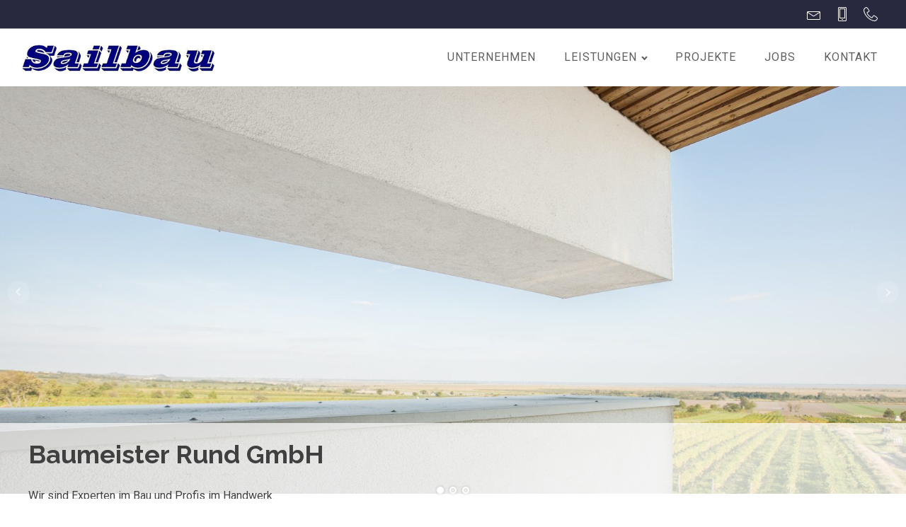

--- FILE ---
content_type: text/html; charset=UTF-8
request_url: https://www.sailbau.at/
body_size: 17635
content:
<!DOCTYPE html>
<html lang="en-US" >
<head>
<meta charset="UTF-8">
<meta name="viewport" content="width=device-width, initial-scale=1.0">
<!-- WP_HEAD() START -->
<title>Sailbau - Baumeister Rund GmbH - Bauunternehmen in Niederösterreich und Wien</title>
<link rel="preload" as="style" href="https://fonts.googleapis.com/css?family=Roboto:100,200,300,400,500,600,700,800,900|Raleway:100,200,300,400,500,600,700,800,900" >
<link rel="stylesheet" href="https://fonts.googleapis.com/css?family=Roboto:100,200,300,400,500,600,700,800,900|Raleway:100,200,300,400,500,600,700,800,900">
<link rel='dns-prefetch' href='//s.w.org' />
<link rel='stylesheet' id='wp-block-library-css'  href='https://www.sailbau.at/wp-includes/css/dist/block-library/style.min.css?ver=5.3.20' type='text/css' media='all' />
<link rel='stylesheet' id='oxygen-css'  href='https://www.sailbau.at/wp-content/plugins/oxygen/component-framework/oxygen.css?ver=4.7' type='text/css' media='all' />
<script type='text/javascript' src='https://www.sailbau.at/wp-includes/js/jquery/jquery.js?ver=1.12.4-wp'></script>
<link rel='https://api.w.org/' href='https://www.sailbau.at/wp-json/' />
<link rel="EditURI" type="application/rsd+xml" title="RSD" href="https://www.sailbau.at/xmlrpc.php?rsd" />
<link rel="wlwmanifest" type="application/wlwmanifest+xml" href="https://www.sailbau.at/wp-includes/wlwmanifest.xml" /> 
<meta name="generator" content="WordPress 5.3.20" />
<link rel="canonical" href="https://www.sailbau.at/" />
<link rel='shortlink' href='https://www.sailbau.at/' />
<link rel="alternate" type="application/json+oembed" href="https://www.sailbau.at/wp-json/oembed/1.0/embed?url=https%3A%2F%2Fwww.sailbau.at%2F" />
<link rel="alternate" type="text/xml+oembed" href="https://www.sailbau.at/wp-json/oembed/1.0/embed?url=https%3A%2F%2Fwww.sailbau.at%2F&#038;format=xml" />
<link rel="icon" href="https://www.sailbau.at/wp-content/uploads/cropped-sailbau_logo-icon-32x32.png" sizes="32x32" />
<link rel="icon" href="https://www.sailbau.at/wp-content/uploads/cropped-sailbau_logo-icon-192x192.png" sizes="192x192" />
<link rel="apple-touch-icon-precomposed" href="https://www.sailbau.at/wp-content/uploads/cropped-sailbau_logo-icon-180x180.png" />
<meta name="msapplication-TileImage" content="https://www.sailbau.at/wp-content/uploads/cropped-sailbau_logo-icon-270x270.png" />
<link rel='stylesheet' id='oxygen-cache-24-css'  href='//www.sailbau.at/wp-content/uploads/oxygen/css/header-footer-2-24.css?cache=1583833740&#038;ver=5.3.20' type='text/css' media='all' />
<link rel='stylesheet' id='oxygen-cache-136-css'  href='//www.sailbau.at/wp-content/uploads/oxygen/css/front-page-136.css?cache=1584005482&#038;ver=5.3.20' type='text/css' media='all' />
<link rel='stylesheet' id='oxygen-universal-styles-css'  href='//www.sailbau.at/wp-content/uploads/oxygen/css/universal.css?cache=1694022977&#038;ver=5.3.20' type='text/css' media='all' />
<!-- END OF WP_HEAD() -->
</head>
<body class="home page-template-default page page-id-6  wp-embed-responsive oxygen-body" >




						<header id="_header-1-9" class="oxy-header-wrapper oxy-overlay-header oxy-header" ><div id="_header_row-40-9" class="oxy-header-row" ><div class="oxy-header-container"><div id="_header_left-41-9" class="oxy-header-left" ></div><div id="_header_center-42-9" class="oxy-header-center" ></div><div id="_header_right-43-9" class="oxy-header-right" ><div id="div_block-56-9" class="ct-div-block" ><a id="link-45-9" class="ct-link" href="mailto:info@sailbau.at" target="_self"  ><div id="fancy_icon-46-9" class="ct-fancy-icon" ><svg id="svg-fancy_icon-46-9"><use xlink:href="#Lineariconsicon-envelope"></use></svg></div></a><a id="link-52-9" class="ct-link" href="tel:00436507245228" target="_self"  ><div id="fancy_icon-53-9" class="ct-fancy-icon" ><svg id="svg-fancy_icon-53-9"><use xlink:href="#Lineariconsicon-smartphone"></use></svg></div></a><a id="link-54-9" class="ct-link" href="tel:00436507245228" target="_self"  ><div id="fancy_icon-55-9" class="ct-fancy-icon" ><svg id="svg-fancy_icon-55-9"><use xlink:href="#Lineariconsicon-phone-handset"></use></svg></div></a></div></div></div></div><div id="_header_row-2-9" class="oxy-header-row" ><div class="oxy-header-container"><div id="_header_left-3-9" class="oxy-header-left" ><a id="link-6-9" class="ct-link" href="https://www.sailbau.at/" target="_self"  ><img  id="image-7-9" alt="" src="https://www.sailbau.at/wp-content/uploads/sailbau_logo.png" class="ct-image"/></a></div><div id="_header_center-4-9" class="oxy-header-center" ></div><div id="_header_right-5-9" class="oxy-header-right" ><nav id="_nav_menu-9-9" class="oxy-nav-menu oxy-nav-menu-dropdowns oxy-nav-menu-dropdown-arrow" ><div class='oxy-menu-toggle'><div class='oxy-nav-menu-hamburger-wrap'><div class='oxy-nav-menu-hamburger'><div class='oxy-nav-menu-hamburger-line'></div><div class='oxy-nav-menu-hamburger-line'></div><div class='oxy-nav-menu-hamburger-line'></div></div></div></div><div class="menu-primary-nav-container"><ul id="menu-primary-nav" class="oxy-nav-menu-list"><li id="menu-item-49" class="menu-item menu-item-type-post_type menu-item-object-page menu-item-49"><a href="https://www.sailbau.at/unternehmen/">Unternehmen</a></li>
<li id="menu-item-44" class="menu-item menu-item-type-post_type menu-item-object-page menu-item-has-children menu-item-44"><a href="https://www.sailbau.at/leistungen/">Leistungen</a>
<ul class="sub-menu">
	<li id="menu-item-48" class="menu-item menu-item-type-post_type menu-item-object-page menu-item-48"><a href="https://www.sailbau.at/leistungen/planung/">Planung</a></li>
	<li id="menu-item-46" class="menu-item menu-item-type-post_type menu-item-object-page menu-item-46"><a href="https://www.sailbau.at/leistungen/bauphysik/">Bauphysik</a></li>
	<li id="menu-item-45" class="menu-item menu-item-type-post_type menu-item-object-page menu-item-45"><a href="https://www.sailbau.at/leistungen/statik/">Statik</a></li>
	<li id="menu-item-47" class="menu-item menu-item-type-post_type menu-item-object-page menu-item-47"><a href="https://www.sailbau.at/leistungen/baubetrieb/">Baubetrieb</a></li>
</ul>
</li>
<li id="menu-item-60" class="menu-item menu-item-type-taxonomy menu-item-object-category menu-item-60"><a href="https://www.sailbau.at/category/projekte/">Projekte</a></li>
<li id="menu-item-43" class="menu-item menu-item-type-post_type menu-item-object-page menu-item-43"><a href="https://www.sailbau.at/jobs/">Jobs</a></li>
<li id="menu-item-42" class="menu-item menu-item-type-post_type menu-item-object-page menu-item-42"><a href="https://www.sailbau.at/kontakt/">Kontakt</a></li>
</ul></div></nav></div></div></div></header>
		<section id="section-2-136" class=" ct-section" ><div class="ct-section-inner-wrap"><link rel='stylesheet' id='oxygen-unslider-css'  href='https://www.sailbau.at/wp-content/plugins/oxygen/component-framework/vendor/unslider/unslider.css' type='text/css' media='all'/><div id="slider-4-136" class="ct-slider ct_unique_slider_5557" ><div class="oxygen-unslider-container"><ul><li><div id="slide-5-136" class="ct-slide" ><div id="div_block-18-136" class="ct-div-block" ><h1 id="headline-16-136" class="ct-headline">Baumeister Rund GmbH<br></h1><div id="text_block-19-136" class="ct-text-block" ><div align="left">Wir sind Experten im Bau und Profis im Handwerk.<br></div><div align="left">Mit jahrelanger Erfahrung beraten wir Sie gerne bei Ihrem Projekt!</div></div><a id="link_button-21-136" class="ct-link-button" href="http://" target="_self"  >ZU DEN LEISTUNGEN</a></div></div></li><li><div id="slide-23-136" class="ct-slide" ><div id="div_block-25-136" class="ct-div-block" ><h1 id="headline-26-136" class="ct-headline">Um- &amp; Zubau, Neubau uvm.</h1><div id="text_block-27-136" class="ct-text-block" ><b>Holz, Lehm, Hanf, Flachs, Schilf und Stroh...</b><br>Auch mit Baustoffen aus der Natur planen wir Ihren Wohlfühltraum.</div><a id="link_button-28-136" class="ct-link-button" href="http://" target="_self"  >PROJEKTE</a></div></div></li><li><div id="slide-67-136" class="ct-slide" ><div id="div_block-68-136" class="ct-div-block" ><h1 id="headline-69-136" class="ct-headline"><br></h1><h1 id="headline-83-136" class="ct-headline">Work in progress...<br></h1></div></div></li></ul></div></div><script class="ct-slider-script">jQuery(document).ready(function($){$('#slider-4-136.ct_unique_slider_5557 .oxygen-unslider-container:not(.unslider-horizontal,.unslider-fade)').unslider({autoplay: false, delay: 3000, animation: 'horizontal', speed : 750, arrows: true, nav: true, infinite: false})});</script></div></section><section id="section-32-136" class=" ct-section" ><div class="ct-section-inner-wrap"><h1 id="headline-33-136" class="ct-headline">Bauen Sie auf unsere Erfahrung!</h1><div id="text_block-35-136" class="ct-text-block" >Seit nunmehr 20 Jahren Selbsständigkeit sind wir Ihr verlässlicher Ansprechpartner&nbsp; –&nbsp; rund um Ihr Projekt. Wir setzen auf Handschlag-Qualität. <br>Von der Entwurfsplanung über Einreich- und Detailplanung, bis hin zur Ausführung: Unser Team kümmert sich um Ihre Belange. <br>Ein Bauprojekt ist mit vielen Fragen und Ansprüchen verbunden – wir bieten Ihnen Lösungen!<br></div><a id="link_button-37-136" class="ct-link-button" href="https://www.sailbau.at/unternehmen/" target="_self"  >ÜBER UNS</a></div></section><section id="section-40-136" class=" ct-section" ><div class="ct-section-inner-wrap"><h1 id="headline-42-136" class="ct-headline">Unsere Leistungen auf einem Blick</h1><div id="new_columns-45-136" class="ct-new-columns" ><div id="div_block-46-136" class="ct-div-block" ><a id="div_block-52-136" class="ct-link" href="https://www.sailbau.at/leistungen/planung/" target="_self"  ><h2 id="headline-50-136" class="ct-headline">Planung</h2></a></div><div id="div_block-47-136" class="ct-div-block" ><a id="link-54-136" class="ct-link" href="https://www.sailbau.at/leistungen/baubetrieb/" target="_self"  ><h2 id="headline-55-136" class="ct-headline">BAUbetrieb</h2></a></div><div id="div_block-48-136" class="ct-div-block" ><a id="link-58-136" class="ct-link" href="https://www.sailbau.at/leistungen/baubetrieb/" target="_self"  ><h2 id="headline-59-136" class="ct-headline">BAUphysik</h2></a></div><div id="div_block-49-136" class="ct-div-block" ><a id="link-62-136" class="ct-link" href="https://www.sailbau.at/leistungen/statik/" target="_self"  ><h2 id="headline-63-136" class="ct-headline">Statik</h2></a></div></div></div></section><section id="section-12-9" class=" ct-section" ><div class="ct-section-inner-wrap"><div id="div_block-21-9" class="ct-div-block" ><a id="link-16-9" class="ct-link" href="https://www.sailbau.at" target="_self"  ><img  id="image-17-9" alt="" src="https://www.sailbau.at/wp-content/uploads/sailbau_logo.png" class="ct-image"/></a></div></div></section><div id="div_block-26-9" class="ct-div-block" ><nav id="_nav_menu-29-9" class="oxy-nav-menu oxy-nav-menu-dropdown-arrow" ><div class='oxy-menu-toggle'><div class='oxy-nav-menu-hamburger-wrap'><div class='oxy-nav-menu-hamburger'><div class='oxy-nav-menu-hamburger-line'></div><div class='oxy-nav-menu-hamburger-line'></div><div class='oxy-nav-menu-hamburger-line'></div></div></div></div><div class="menu-primary-nav-container"><ul id="menu-primary-nav-1" class="oxy-nav-menu-list"><li class="menu-item menu-item-type-post_type menu-item-object-page menu-item-49"><a href="https://www.sailbau.at/unternehmen/">Unternehmen</a></li>
<li class="menu-item menu-item-type-post_type menu-item-object-page menu-item-has-children menu-item-44"><a href="https://www.sailbau.at/leistungen/">Leistungen</a></li>
<li class="menu-item menu-item-type-taxonomy menu-item-object-category menu-item-60"><a href="https://www.sailbau.at/category/projekte/">Projekte</a></li>
<li class="menu-item menu-item-type-post_type menu-item-object-page menu-item-43"><a href="https://www.sailbau.at/jobs/">Jobs</a></li>
<li class="menu-item menu-item-type-post_type menu-item-object-page menu-item-42"><a href="https://www.sailbau.at/kontakt/">Kontakt</a></li>
</ul></div></nav></div><section id="section-38-9" class=" ct-section" ><div class="ct-section-inner-wrap"><div id="new_columns-13-9" class="ct-new-columns" ><div id="div_block-15-9" class="ct-div-block" ><div id="div_block-18-9" class="ct-div-block" ><nav id="_nav_menu-19-9" class="oxy-nav-menu" ><div class='oxy-menu-toggle'><div class='oxy-nav-menu-hamburger-wrap'><div class='oxy-nav-menu-hamburger'><div class='oxy-nav-menu-hamburger-line'></div><div class='oxy-nav-menu-hamburger-line'></div><div class='oxy-nav-menu-hamburger-line'></div></div></div></div><div class="menu-footer-meta-container"><ul id="menu-footer-meta" class="oxy-nav-menu-list"><li id="menu-item-21" class="menu-item menu-item-type-post_type menu-item-object-page menu-item-21"><a href="https://www.sailbau.at/agb/">AGB</a></li>
<li id="menu-item-22" class="menu-item menu-item-type-post_type menu-item-object-page menu-item-22"><a href="https://www.sailbau.at/impressum/">Impressum</a></li>
<li id="menu-item-23" class="menu-item menu-item-type-post_type menu-item-object-page menu-item-23"><a href="https://www.sailbau.at/datenschutz/">Datenschutz</a></li>
</ul></div></nav></div></div><div id="div_block-14-9" class="ct-div-block" ><div id="code_block-25-9" class="ct-code-block" >&copy;2026</div></div></div></div></section>	<!-- WP_FOOTER -->
<?xml version="1.0"?><svg xmlns="http://www.w3.org/2000/svg" xmlns:xlink="http://www.w3.org/1999/xlink" style="position: absolute; width: 0; height: 0; overflow: hidden;" version="1.1"><defs><symbol id="Lineariconsicon-envelope" viewBox="0 0 20 20"><title>envelope</title><path class="path1" d="M17.5 6h-16c-0.827 0-1.5 0.673-1.5 1.5v9c0 0.827 0.673 1.5 1.5 1.5h16c0.827 0 1.5-0.673 1.5-1.5v-9c0-0.827-0.673-1.5-1.5-1.5zM17.5 7c0.030 0 0.058 0.003 0.087 0.008l-7.532 5.021c-0.29 0.193-0.819 0.193-1.109 0l-7.532-5.021c0.028-0.005 0.057-0.008 0.087-0.008h16zM17.5 17h-16c-0.276 0-0.5-0.224-0.5-0.5v-8.566l7.391 4.927c0.311 0.207 0.71 0.311 1.109 0.311s0.798-0.104 1.109-0.311l7.391-4.927v8.566c0 0.276-0.224 0.5-0.5 0.5z"/></symbol><symbol id="Lineariconsicon-phone-handset" viewBox="0 0 20 20"><title>phone-handset</title><path class="path1" d="M16 20c-1.771 0-3.655-0.502-5.6-1.492-1.793-0.913-3.564-2.22-5.122-3.78s-2.863-3.333-3.775-5.127c-0.988-1.946-1.49-3.83-1.49-5.601 0-1.148 1.070-2.257 1.529-2.68 0.661-0.609 1.701-1.32 2.457-1.32 0.376 0 0.816 0.246 1.387 0.774 0.425 0.394 0.904 0.928 1.383 1.544 0.289 0.372 1.73 2.271 1.73 3.182 0 0.747-0.845 1.267-1.739 1.816-0.346 0.212-0.703 0.432-0.961 0.639-0.276 0.221-0.325 0.338-0.333 0.364 0.949 2.366 3.85 5.267 6.215 6.215 0.021-0.007 0.138-0.053 0.363-0.333 0.207-0.258 0.427-0.616 0.639-0.961 0.55-0.894 1.069-1.739 1.816-1.739 0.911 0 2.81 1.441 3.182 1.73 0.616 0.479 1.15 0.958 1.544 1.383 0.528 0.57 0.774 1.011 0.774 1.387 0 0.756-0.711 1.799-1.319 2.463-0.424 0.462-1.533 1.537-2.681 1.537zM3.994 1c-0.268 0.005-0.989 0.333-1.773 1.055-0.744 0.686-1.207 1.431-1.207 1.945 0 6.729 8.264 15 14.986 15 0.513 0 1.258-0.465 1.944-1.213 0.723-0.788 1.051-1.512 1.056-1.781-0.032-0.19-0.558-0.929-1.997-2.037-1.237-0.952-2.24-1.463-2.498-1.469-0.018 0.005-0.13 0.048-0.357 0.336-0.197 0.251-0.408 0.594-0.613 0.926-0.56 0.911-1.089 1.772-1.858 1.772-0.124 0-0.246-0.024-0.363-0.071-2.625-1.050-5.729-4.154-6.779-6.779-0.126-0.315-0.146-0.809 0.474-1.371 0.33-0.299 0.786-0.579 1.228-0.851 0.332-0.204 0.676-0.415 0.926-0.613 0.288-0.227 0.331-0.339 0.336-0.357-0.007-0.258-0.517-1.261-1.469-2.498-1.108-1.439-1.847-1.964-2.037-1.997z"/></symbol><symbol id="Lineariconsicon-smartphone" viewBox="0 0 20 20"><title>smartphone</title><path class="path1" d="M10.5 18h-1c-0.276 0-0.5-0.224-0.5-0.5s0.224-0.5 0.5-0.5h1c0.276 0 0.5 0.224 0.5 0.5s-0.224 0.5-0.5 0.5z"/><path class="path2" d="M14.5 20h-9c-0.827 0-1.5-0.673-1.5-1.5v-17c0-0.827 0.673-1.5 1.5-1.5h9c0.827 0 1.5 0.673 1.5 1.5v17c0 0.827-0.673 1.5-1.5 1.5zM5.5 1c-0.276 0-0.5 0.224-0.5 0.5v17c0 0.276 0.224 0.5 0.5 0.5h9c0.276 0 0.5-0.224 0.5-0.5v-17c0-0.276-0.224-0.5-0.5-0.5h-9z"/><path class="path3" d="M13.5 16h-7c-0.276 0-0.5-0.224-0.5-0.5v-13c0-0.276 0.224-0.5 0.5-0.5h7c0.276 0 0.5 0.224 0.5 0.5v13c0 0.276-0.224 0.5-0.5 0.5zM7 15h6v-12h-6v12z"/></symbol></defs></svg>
		<script type="text/javascript">
			jQuery(document).ready(function() {
				jQuery('body').on('click', '.oxy-menu-toggle', function() {
					jQuery(this).parent('.oxy-nav-menu').toggleClass('oxy-nav-menu-open');
					jQuery('body').toggleClass('oxy-nav-menu-prevent-overflow');
					jQuery('html').toggleClass('oxy-nav-menu-prevent-overflow');
				});
				var selector = '.oxy-nav-menu-open .menu-item a[href*="#"]';
				jQuery('body').on('click', selector, function(){
					jQuery('.oxy-nav-menu-open').removeClass('oxy-nav-menu-open');
					jQuery('body').removeClass('oxy-nav-menu-prevent-overflow');
					jQuery('html').removeClass('oxy-nav-menu-prevent-overflow');
					jQuery(this).click();
				});
			});
		</script>

	<script type='text/javascript' src='https://www.sailbau.at/wp-content/plugins/oxygen/component-framework/vendor/unslider/unslider-min.js?ver=5.3.20'></script>
<script type='text/javascript' src='https://www.sailbau.at/wp-content/plugins/oxygen/component-framework/vendor/unslider/jquery.event.move.js?ver=5.3.20'></script>
<script type='text/javascript' src='https://www.sailbau.at/wp-content/plugins/oxygen/component-framework/vendor/unslider/jquery.event.swipe.js?ver=5.3.20'></script>
<script type="text/javascript" id="ct-footer-js"></script><!-- /WP_FOOTER --> 
</body>
</html>


--- FILE ---
content_type: text/css
request_url: https://www.sailbau.at/wp-content/uploads/oxygen/css/header-footer-2-24.css?cache=1583833740&ver=5.3.20
body_size: 7398
content:
#section-12-9 > .ct-section-inner-wrap{max-width:100%;padding-top:0;padding-bottom:0;display:none;flex-direction:unset}#section-12-9{background-color:#ffffff;border-top-color:#000077;border-top-width:1px;border-top-style:solid}#section-38-9 > .ct-section-inner-wrap{max-width:100%;padding-top:0;padding-bottom:0}#section-38-9{border-top-color:#606060;border-top-width:1px;border-top-style:solid;background-color:#242833}#div_block-56-9{flex-direction:row;display:flex;padding-top:10px;padding-bottom:10px;align-items:center}#div_block-21-9{width:100%;align-items:center;text-align:center;padding-bottom:40px;padding-top:40px}#div_block-26-9{width:100%;align-items:center;text-align:center;border-top-color:#000077;border-top-width:1px;border-top-style:solid;background-color:#28283f}#div_block-15-9{width:50%;padding-top:0px;padding-bottom:0px}#div_block-18-9{width:100%;align-items:flex-start;text-align:left}#div_block-14-9{width:50%;align-items:flex-end;text-align:right;justify-content:center;padding-top:0px;padding-bottom:0px}@media (max-width:991px){#div_block-15-9{display:flex}}@media (max-width:991px){#div_block-18-9{flex-direction:column;display:flex;align-items:flex-start;text-align:left}}@media (max-width:991px){#div_block-14-9{flex-direction:column;display:flex;align-items:flex-start;text-align:left}}@media (max-width:767px){#div_block-26-9{flex-direction:unset;display:none}}@media (max-width:991px){#new_columns-13-9> .ct-div-block{width:100% !important}}#link-45-9{flex-direction:row;text-align:center;display:flex;margin-right:20px;align-items:flex-start}#link-52-9{flex-direction:row;text-align:center;display:flex;margin-right:20px;flex-wrap:nowrap}#link-54-9{flex-direction:row;text-align:center;display:flex;margin-right:20px;flex-wrap:nowrap}#link-6-9{padding-top:10px;padding-left:10px;padding-right:10px;padding-bottom:10px}#link-16-9{margin-bottom:0px}#image-7-9{width:275px;margin-top:10px;margin-bottom:10px}#image-17-9{margin-bottom:0px}#fancy_icon-46-9{color:#ffffff}#fancy_icon-46-9>svg{width:20px;height:20px}#fancy_icon-53-9{color:#ffffff}#fancy_icon-53-9>svg{width:20px;height:20px}#fancy_icon-55-9{color:#ffffff}#fancy_icon-55-9>svg{width:20px;height:20px}#code_block-25-9{color:#b5b5b5}@media (max-width:991px){#code_block-25-9{margin-bottom:10px;margin-top:10px}}#_nav_menu-9-9 .oxy-nav-menu-hamburger-line{background-color:#606060}@media (max-width:1120px){#_nav_menu-9-9 .oxy-nav-menu-list{display:none}#_nav_menu-9-9 .oxy-menu-toggle{display:initial}#_nav_menu-9-9.oxy-nav-menu.oxy-nav-menu-open .oxy-nav-menu-list{display:initial}}#_nav_menu-9-9.oxy-nav-menu.oxy-nav-menu-open{margin-top:0 !important;margin-right:0 !important;margin-left:0 !important;margin-bottom:0 !important}#_nav_menu-9-9.oxy-nav-menu.oxy-nav-menu-open .menu-item a{padding-top:20px;padding-bottom:20px;padding-left:20px;padding-right:20px}#_nav_menu-9-9 .oxy-nav-menu-hamburger-wrap{width:40px;height:40px;margin-top:10px;margin-bottom:10px}#_nav_menu-9-9 .oxy-nav-menu-hamburger{width:40px;height:32px}#_nav_menu-9-9 .oxy-nav-menu-hamburger-line{height:6px}#_nav_menu-9-9.oxy-nav-menu-open .oxy-nav-menu-hamburger .oxy-nav-menu-hamburger-line:first-child{top:13px}#_nav_menu-9-9.oxy-nav-menu-open .oxy-nav-menu-hamburger .oxy-nav-menu-hamburger-line:last-child{top:-13px}#_nav_menu-9-9 .oxy-nav-menu-list{flex-direction:row}#_nav_menu-9-9 .menu-item a{padding-top:20px;padding-left:20px;padding-right:20px;padding-bottom:20px;color:#606060;text-transform:uppercase;letter-spacing:1px}#_nav_menu-9-9 .current-menu-item a{color:#000077}#_nav_menu-9-9.oxy-nav-menu:not(.oxy-nav-menu-open) .sub-menu .menu-item a{border:0;padding-top:20px;padding-bottom:20px;color:#606060}#_nav_menu-9-9 .menu-item:hover a{color:#000077}#_nav_menu-9-9.oxy-nav-menu:not(.oxy-nav-menu-open) .sub-menu .menu-item a:hover{border:0;padding-top:20px;padding-bottom:20px;color:#000077}#_nav_menu-29-9 .oxy-nav-menu-hamburger-line{background-color:#ffffff}#_nav_menu-29-9.oxy-nav-menu.oxy-nav-menu-open{margin-top:0 !important;margin-right:0 !important;margin-left:0 !important;margin-bottom:0 !important}#_nav_menu-29-9.oxy-nav-menu.oxy-nav-menu-open .menu-item a{padding-top:20px;padding-bottom:20px;padding-left:20px;padding-right:20px}#_nav_menu-29-9 .oxy-nav-menu-hamburger-wrap{width:40px;height:40px;margin-top:10px;margin-bottom:10px}#_nav_menu-29-9 .oxy-nav-menu-hamburger{width:40px;height:32px}#_nav_menu-29-9 .oxy-nav-menu-hamburger-line{height:6px}#_nav_menu-29-9.oxy-nav-menu-open .oxy-nav-menu-hamburger .oxy-nav-menu-hamburger-line:first-child{top:13px}#_nav_menu-29-9.oxy-nav-menu-open .oxy-nav-menu-hamburger .oxy-nav-menu-hamburger-line:last-child{top:-13px}#_nav_menu-29-9 .oxy-nav-menu-list{flex-direction:row}#_nav_menu-29-9 .menu-item a{padding-top:20px;padding-left:20px;padding-right:20px;padding-bottom:20px;text-transform:uppercase;letter-spacing:1px;color:#ffffff}#_nav_menu-29-9 .current-menu-item a{color:#b5b5b5}#_nav_menu-29-9.oxy-nav-menu:not(.oxy-nav-menu-open) .sub-menu{background-color:#ffffff}#_nav_menu-29-9.oxy-nav-menu:not(.oxy-nav-menu-open) .sub-menu .menu-item a{border:0;padding-top:20px;padding-bottom:20px}#_nav_menu-29-9 .menu-item:hover a{color:#000077;background-color:#ffffff}#_nav_menu-29-9.oxy-nav-menu:not(.oxy-nav-menu-open) .sub-menu:hover{background-color:#ffffff}#_nav_menu-29-9.oxy-nav-menu:not(.oxy-nav-menu-open) .sub-menu .menu-item a:hover{border:0;padding-top:20px;padding-bottom:20px}#_nav_menu-19-9 .oxy-nav-menu-hamburger-line{background-color:#b5b5b5}#_nav_menu-19-9.oxy-nav-menu.oxy-nav-menu-open{margin-top:0 !important;margin-right:0 !important;margin-left:0 !important;margin-bottom:0 !important}#_nav_menu-19-9.oxy-nav-menu.oxy-nav-menu-open .menu-item a{padding-top:10px;padding-bottom:10px;padding-left:10px;padding-right:10px}#_nav_menu-19-9 .oxy-nav-menu-hamburger-wrap{width:40px;height:40px;margin-top:10px;margin-bottom:10px}#_nav_menu-19-9 .oxy-nav-menu-hamburger{width:40px;height:32px}#_nav_menu-19-9 .oxy-nav-menu-hamburger-line{height:6px}#_nav_menu-19-9.oxy-nav-menu-open .oxy-nav-menu-hamburger .oxy-nav-menu-hamburger-line:first-child{top:13px}#_nav_menu-19-9.oxy-nav-menu-open .oxy-nav-menu-hamburger .oxy-nav-menu-hamburger-line:last-child{top:-13px}#_nav_menu-19-9 .oxy-nav-menu-list{flex-direction:row}#_nav_menu-19-9 .menu-item a{padding-top:10px;padding-left:10px;padding-right:10px;padding-bottom:10px;color:#b5b5b5;font-size:14px;letter-spacing:1px;text-transform:uppercase}#_nav_menu-19-9 .current-menu-item a{color:#ffffff}#_nav_menu-19-9.oxy-nav-menu:not(.oxy-nav-menu-open) .sub-menu .menu-item a{border:0;padding-top:10px;padding-bottom:10px}#_nav_menu-19-9 .menu-item:hover a{color:#ffffff}#_nav_menu-19-9.oxy-nav-menu:not(.oxy-nav-menu-open) .sub-menu .menu-item a:hover{border:0;padding-top:10px;padding-bottom:10px}#_header-1-9 .oxy-nav-menu-open,#_header-1-9 .oxy-nav-menu:not(.oxy-nav-menu-open) .sub-menu{background-color:#ffffff}#_header-1-9 .oxy-header-container{max-width:100%}#_header-1-9{background-color:#ffffff;box-shadow:0px 0px 10px 1px rgba(0,0,0,0.1)}#_header_row-40-9 .oxy-nav-menu-open,#_header_row-40-9 .oxy-nav-menu:not(.oxy-nav-menu-open) .sub-menu{background-color:#28283f}.oxy-header.oxy-sticky-header-active > #_header_row-40-9.oxygen-show-in-sticky-only{display:block}#_header_row-40-9{border-bottom-width:1px;border-bottom-style:solid;border-bottom-color:#b5b5b5;background-color:#28283f}.oxy-header.oxy-sticky-header-active > #_header_row-2-9.oxygen-show-in-sticky-only{display:block}

--- FILE ---
content_type: text/css
request_url: https://www.sailbau.at/wp-content/uploads/oxygen/css/front-page-136.css?cache=1584005482&ver=5.3.20
body_size: 5098
content:
#section-2-136 > .ct-section-inner-wrap{max-width:100%;padding-top:0;padding-right:0;padding-bottom:0;padding-left:0}#section-32-136 > .ct-section-inner-wrap{padding-top:75px;padding-bottom:75px;align-items:center}#section-32-136{text-align:center}#section-40-136 > .ct-section-inner-wrap{padding-top:75px;padding-bottom:75px;align-items:center}#section-40-136{background-color:#28283f;text-align:center}#div_block-18-136{width:100%;position:absolute;padding-top:17px;padding-left:40px;padding-right:40px;padding-bottom:19px;background-color:rgba(255,255,255,0.71);display:flex;flex-direction:column;margin-top:300px;margin-bottom:0px}#div_block-25-136{width:100%;position:absolute;padding-top:20px;padding-left:20px;padding-right:20px;padding-bottom:40px;background-color:rgba(255,255,255,0.71);align-items:flex-start;text-align:left;margin-top:400px;margin-bottom:0px}#div_block-68-136{width:100%;position:absolute;padding-top:20px;padding-left:20px;padding-right:20px;padding-bottom:20px;background-color:rgba(255,255,255,0.71);align-items:flex-start;text-align:left;margin-top:0px;margin-bottom:420px}#div_block-46-136{width:25%}#div_block-47-136{width:25%}#div_block-48-136{width:25%}#div_block-49-136{width:25%}@media (max-width:991px){#new_columns-45-136> .ct-div-block{width:100% !important}}#headline-16-136{margin-bottom:20px;font-size:36px;font-weight:700}#headline-26-136{margin-bottom:20px}#headline-69-136{margin-bottom:0px;text-align:left;float:none;align-self:right;flex-direction:unset;display:inline-flex}#headline-33-136{margin-bottom:20px}#headline-42-136{color:#ffffff;margin-bottom:40px}#headline-50-136{color:#000077;text-transform:uppercase;font-size:24px}#headline-55-136{color:#000077;text-transform:uppercase;font-size:24px}#headline-59-136{color:#000077;text-transform:uppercase;font-size:24px}#headline-63-136{color:#000077;text-transform:uppercase;font-size:24px}#div_block-52-136{background-image:linear-gradient(rgba(255,255,255,0.65),rgba(255,255,255,0.65)),url(https://www.sailbau.at/wp-content/uploads/sven-mieke-fteR0e2BzKo-unsplash-scaled.jpg);background-size:auto,cover;width:100%;padding-top:40px;padding-left:40px;padding-right:40px;padding-bottom:40px;align-items:center;text-align:center;background-position:50% 50%}#link-54-136{background-image:linear-gradient(rgba(255,255,255,0.65),rgba(255,255,255,0.65)),url(https://www.sailbau.at/wp-content/uploads/schalung-scaled.jpg);background-size:auto,cover;width:100%;padding-top:40px;padding-left:40px;padding-right:40px;padding-bottom:40px;align-items:center;text-align:center;background-clip:border-box;background-position:80% 40%}#link-58-136{background-image:linear-gradient(rgba(255,255,255,0.65),rgba(255,255,255,0.65)),url(https://www.sailbau.at/wp-content/uploads/bauphysik-therm.jpg);background-size:auto,auto;width:100%;padding-top:40px;padding-left:40px;padding-right:40px;padding-bottom:40px;align-items:center;text-align:center;background-repeat:repeat;background-position:20% 20%}#link-62-136{background-image:linear-gradient(rgba(255,255,255,0.65),rgba(255,255,255,0.65)),url(https://www.sailbau.at/wp-content/uploads/bewehrung.jpg);background-size:auto,auto;width:100%;padding-top:40px;padding-left:40px;padding-right:40px;padding-bottom:40px;align-items:center;text-align:center;background-position:10% 20%}#link_button-21-136{background-color:#000077;border:1px solid #000077}#link_button-21-136{margin-top:20px}#link_button-21-136:hover{background-color:#ffaa56;border:1px solid #ffaa56}#link_button-28-136{background-color:#000077;border:1px solid #000077}#link_button-28-136{margin-top:20px}#link_button-28-136:hover{background-color:#ffaa56;border:1px solid #ffaa56}#link_button-37-136{background-color:#000077;border:1px solid #000077}#link_button-37-136{margin-top:20px}#link_button-37-136:hover{background-color:#ffaa56;border:1px solid #ffaa56}#slide-5-136{background-image:url(https://www.sailbau.at/wp-content/uploads/weitblick-e1583487178686.jpg);background-size:cover;position:relative;min-height:80vh;max-height:80vh;background-repeat:no-repeat;width:100vw;height:80vh;background-position:50% 50%}#slide-23-136{background-image:url(https://www.sailbau.at/wp-content/uploads/nacher.jpg);background-size:cover;position:relative;width:100vw;height:80vh;min-height:80vh;max-height:80vh;background-repeat:no-repeat;text-align:left;align-items:center;background-position:50% 50%}#slide-67-136{background-image:url(https://www.sailbau.at/wp-content/uploads/kaibl1.jpg);background-size:cover;position:relative;width:100vw;height:80vh;min-height:80vh;max-height:80vh;background-repeat:no-repeat;text-align:left;align-items:center;flex-direction:unset;display:inline-flex;background-position:50% 50%}#slider-4-136 .unslider-arrow{background-color:rgba(255,255,255,0.2)}#slider-4-136 .unslider-nav ol li{border-color:#ffffff}#slider-4-136 .unslider-nav ol li.unslider-active{background-color:#ffffff}#slider-4-136 .unslider{padding:0px}#slider-4-136 .unslider-wrap.unslider-carousel > li{padding:0px}#slider-4-136 .unslider-arrow.next{right:10px;z-index:100}#slider-4-136 .unslider-arrow.prev{left:10px;z-index:100}#slider-4-136 .unslider .unslider-nav{position:absolute;bottom:0;left:0;right:0;z-index:100}